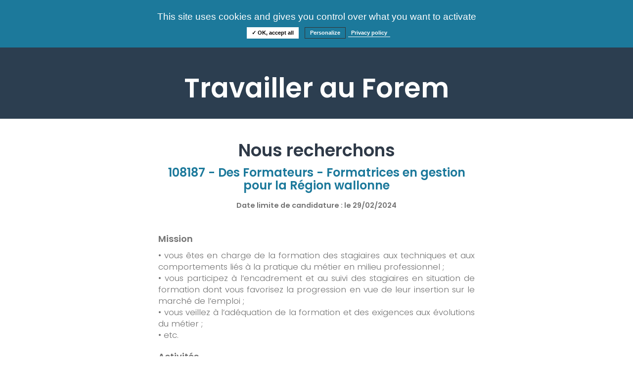

--- FILE ---
content_type: text/html;charset=UTF-8
request_url: https://travailler-au-forem.leforem.be/eGRHForem/jobOffer/1105;jsessionid=BCF3B3BDE9178E6FC4E0E535B456FD51
body_size: 14300
content:
<?xml version="1.0" encoding="UTF-8" ?>
<!DOCTYPE html>
<html xmlns="http://www.w3.org/1999/xhtml"><head id="j_idt2">
		<meta http-equiv="X-UA-Compatible" content="IE=Edge,chrome=1" /><script type="text/javascript" src="/eGRHForem/javax.faces.resource/jquery/jquery.js.xhtml;jsessionid=52011AC1A840F1AFDEB30AA0F6725659?ln=primefaces&amp;v=6.2"></script><link type="text/css" rel="stylesheet" href="/eGRHForem/javax.faces.resource/theme.css.xhtml?ln=primefaces-aristo" /><link type="text/css" rel="stylesheet" href="/eGRHForem/javax.faces.resource/reset.css.xhtml;jsessionid=52011AC1A840F1AFDEB30AA0F6725659?ln=css" /><link type="text/css" rel="stylesheet" href="/eGRHForem/javax.faces.resource/jquery/jquery-ui.css.xhtml;jsessionid=52011AC1A840F1AFDEB30AA0F6725659?ln=css" /><link type="text/css" rel="stylesheet" href="/eGRHForem/javax.faces.resource/bootstrap/bootstrap.min.css.xhtml;jsessionid=52011AC1A840F1AFDEB30AA0F6725659?ln=css" /><link type="text/css" rel="stylesheet" href="/eGRHForem/javax.faces.resource/tarteaucitron/tarteaucitron-forem.css.xhtml;jsessionid=52011AC1A840F1AFDEB30AA0F6725659?ln=css" /><link type="text/css" rel="stylesheet" href="/eGRHForem/javax.faces.resource/components.css.xhtml;jsessionid=52011AC1A840F1AFDEB30AA0F6725659?ln=primefaces&amp;v=6.2" /><script type="text/javascript" src="/eGRHForem/javax.faces.resource/jquery/jquery-plugins.js.xhtml;jsessionid=52011AC1A840F1AFDEB30AA0F6725659?ln=primefaces&amp;v=6.2"></script><script type="text/javascript" src="/eGRHForem/javax.faces.resource/core.js.xhtml;jsessionid=52011AC1A840F1AFDEB30AA0F6725659?ln=primefaces&amp;v=6.2"></script><script type="text/javascript" src="/eGRHForem/javax.faces.resource/components.js.xhtml;jsessionid=52011AC1A840F1AFDEB30AA0F6725659?ln=primefaces&amp;v=6.2"></script><link type="text/css" rel="stylesheet" href="/eGRHForem/javax.faces.resource/appStyleIE.css.xhtml;jsessionid=52011AC1A840F1AFDEB30AA0F6725659?ln=css" /><link type="text/css" rel="stylesheet" href="/eGRHForem/javax.faces.resource/appStyle-out.css.xhtml;jsessionid=52011AC1A840F1AFDEB30AA0F6725659?ln=css" /><link type="text/css" rel="stylesheet" href="/eGRHForem/javax.faces.resource/appStyle.css.xhtml;jsessionid=52011AC1A840F1AFDEB30AA0F6725659?ln=css" /><script type="text/javascript">if(window.PrimeFaces){PrimeFaces.settings.locale='fr';}</script>

	
	<script type="text/javascript" src="/eGRHForem/resources/tarteaucitron/tarteaucitron.js"></script>
	<script type="text/javascript">
		tarteaucitron.init({
			"privacyUrl": "https://www.leforem.be/vie-privee.html", /* Privacy policy url */

			"hashtag": "#tarteaucitron", /* Open the panel with this hashtag */
			"cookieName": "tarteaucitron", /* Cookie name */

			"orientation": "top", /* Banner position (top - bottom) */
			"showAlertSmall": false, /* Show the small banner on bottom right */
			"cookieslist": true, /* Show the cookie list */

			"adblocker": false, /* Show a Warning if an adblocker is detected */
			"AcceptAllCta" : true, /* Show the accept all button when highPrivacy on */
			"highPrivacy": true, /* Disable auto consent */
			"handleBrowserDNTRequest": false, /* If Do Not Track == 1, disallow all */

			"removeCredit": false, /* Remove credit link */
			"moreInfoLink": true, /* Show more info link */
			"useExternalCss": true, /* If false, the tarteaucitron.css file will be loaded */

			//"cookieDomain": ".my-multisite-domaine.fr", /* Shared cookie for multisite */

			"readmoreLink": "http://tarteaucitron.io/fr/service/gtag/", /* Change the default readmore link */

			"mandatory": false /* Show a message about mandatory cookies */
		});
	</script>
	

	<title>Offre d'emploi - Portail Candidat Forem</title>
	
	<meta http-equiv="Content-Type" content="text/html; charset=UTF-8" />
	<meta name="viewport" content="width=device-width, initial-scale=1, maximum-scale=1, user-scalable=no" />
	
	<meta http-equiv="Expires" content="0" />
	<meta http-equiv="Pragma" content="no-cache" />
	<meta http-equiv="Cache-Control" content="no-cache" />
	<meta http-equiv="Cache-Control" content="private" />
	<meta http-equiv="Cache-Control" content="no-store" />
	<meta http-equiv="Cache-Control" content="max-stale=0" />

	<meta name="author" content="afelio SA" />
	
	<link rel="icon" href="/eGRHForem/resources/images/favicon.ico" /></head><body><span id="growl"></span><script id="growl_s" type="text/javascript">$(function(){PrimeFaces.cw("Growl","widget_growl",{id:"growl",sticky:false,life:6000,escape:true,keepAlive:false,msgs:[]});});</script><!--[if lte IE 9]><![endif]-->
	
	
	<div id="wrapper">
<form id="headerFormId" name="headerFormId" method="post" action="/eGRHForem/jobOffer/1105;jsessionid=52011AC1A840F1AFDEB30AA0F6725659" enctype="application/x-www-form-urlencoded">
<input type="hidden" name="headerFormId" value="headerFormId" />


		<div class="headerFirstLine wrappedContent-6 row">
			<div class="headerLogo">
				<a href="http://www.leforem.be" class=""><img src="/eGRHForem/javax.faces.resource/logo_blanc.svg.xhtml;jsessionid=52011AC1A840F1AFDEB30AA0F6725659?ln=images" class="headerLogoImage" />
				</a>

				<div style="display: inline-block;transform: translateY(30%);"><a href="/eGRHForem/home/;jsessionid=52011AC1A840F1AFDEB30AA0F6725659" id="headerFormId:j_idt22" class="ui-commandlink">Consultez nos offres</a><a href="/eGRHForem/faq/;jsessionid=52011AC1A840F1AFDEB30AA0F6725659" id="headerFormId:j_idt33" class="ui-commandlink">FAQ</a><a href="/eGRHForem/faqInformation/;jsessionid=52011AC1A840F1AFDEB30AA0F6725659" id="headerFormId:j_idt35" class="ui-commandlink">Informations</a>
				</div>
			</div>

			<div class="headerLoginLogout"><a href="/eGRHForem/login/;jsessionid=52011AC1A840F1AFDEB30AA0F6725659" id="headerFormId:j_idt39" class="headerButton">S'identifier</a>

			</div>

		</div>
		
		<div class="bannerSuperimposeContainerReduced row"><span id="headerFormId:bannerTitleId" class="bannerTitle">Travailler au Forem</span>
		</div><input type="hidden" name="javax.faces.ViewState" id="j_id1:javax.faces.ViewState:0" value="-8018675823063457838:-5120564169905626425" autocomplete="off" />
</form>
		

		<div id="main" class="container-fluid">
	
		<style>
		.existingValue {
			width: none !important; 
			float: none !important; 
			margin: none !important; 
			padding-top: 5px;
			font-size: 1.2em!important;
			font-weight: normal;
			color: #222222;
		}
		</style>
<form id="jobOfferFormId" name="jobOfferFormId" method="post" action="/eGRHForem/jobOffer/1105;jsessionid=52011AC1A840F1AFDEB30AA0F6725659" class="form-inline span12" enctype="application/x-www-form-urlencoded">
<input type="hidden" name="jobOfferFormId" value="jobOfferFormId" />

			<div class="wrappedContent">
				
				<div class="row centerText">
					<h1><span class="sectionTitle">Nous recherchons</span></h1>
				</div>
			
				<div class="jobSummaryHeader centerText">
					<h2>108187 - Des Formateurs - Formatrices en gestion pour la Région wallonne</h2>
		 			<br /><span class="jobSummarySubtitle"></span><span class="jobSummarySubtitle bold">Date limite de candidature : le </span><span class="jobSummarySubtitle bold">29/02/2024</span>
				</div>
				
				<div class="justifyText">
					<h3>Mission</h3>
					<p>• vous êtes en charge de la formation des stagiaires aux techniques et aux comportements liés à la pratique du métier en milieu professionnel ;<br/>• vous participez à l’encadrement et au suivi des stagiaires en situation de formation dont vous favorisez la progression en vue de leur insertion sur le marché de l’emploi ;<br/>• vous veillez à l’adéquation de la formation et des exigences aux évolutions du métier ;<br/>• etc.
					</p>
		 		</div>
				<div class="justifyText">
					<h3>Activités</h3>
					<p>• vous formez des stagiaires en recourant à diverses méthodes pédagogiques (formation collective en « présentiel », autoformation accompagnée, formation alternée, formation à distance, etc.) ;<br/>• vous participez à l’analyse des demandes de formation, aidez les demandeurs d’emploi dans l’élaboration d’un projet de formation et les accompagnez dans leurs démarches d’insertion ;<br/>• vous assurez le suivi des stagiaires en entreprise et les informez sur les conditions d’exercice du métier ;<br/>• etc.
					</p>
		 		</div>
		 		<div class="justifyText">
					<h3>Conditions d'accès</h3>
					<p>• vous devez posséder une expérience utile de trois à six ans (en fonction du diplôme le plus élevé ou du certificat obtenu) dans la spécialité visée.<br/><br/><b>Pour prendre connaissance du détail de l'offre, voir le document PDF ci-dessous.  Nous vous conseillons d'imprimer ce document car vous n'y aurez plus accès après la fin de diffusion.<b>
					</p>
		 		</div>
		 		
		 		<div class="row centerText">
		 			<h3><a href="/eGRHForem/jobOffer/1105/pdf;jsessionid=52011AC1A840F1AFDEB30AA0F6725659" id="jobOfferFormId:j_idt75" rel="noreferrer noopener" class="existingValue" target="_blank">Détail de l'offre (PDF)</a>
		 			</h3>
		 		</div>
				
				<div class="row centerText">
				</div>
				
			</div><input type="hidden" name="javax.faces.ViewState" id="j_id1:javax.faces.ViewState:1" value="-8018675823063457838:-5120564169905626425" autocomplete="off" />
</form>
		</div>
		
		<div><div id="j_idt81"></div><script id="j_idt81_s" type="text/javascript">$(function(){PrimeFaces.cw("AjaxStatus","widget_j_idt81",{id:"j_idt81",error:function(){countDownInit();},success:function(){countDownInit();}});});</script><div id="additionalTimeDialog" class="ui-dialog ui-widget ui-widget-content ui-corner-all ui-shadow ui-hidden-container dialogCustom"><div class="ui-dialog-titlebar ui-widget-header ui-helper-clearfix ui-corner-top"><span id="additionalTimeDialog_title" class="ui-dialog-title">La session va bientôt expirer</span></div><div class="ui-dialog-content ui-widget-content">
<form id="additionalTimeDialogForm" name="additionalTimeDialogForm" method="post" action="/eGRHForem/jobOffer/1105;jsessionid=52011AC1A840F1AFDEB30AA0F6725659" enctype="application/x-www-form-urlencoded">
<input type="hidden" name="additionalTimeDialogForm" value="additionalTimeDialogForm" />
<script id="additionalTimeDialogForm:j_idt82" type="text/javascript">redirectToTimeoutPage = function() {PrimeFaces.ab({s:"additionalTimeDialogForm:j_idt82",f:"additionalTimeDialogForm",p:"additionalTimeDialogForm:j_idt82",onco:function(xhr,status,args){PF('additionalTimeDialog').hide();;},pa:arguments[0]});}</script>
             <div align="center">
                 Il vous reste
                 <span style="font-weight: bold;"><span id="additionalTimeDialogForm:secondOutput"></span>
                 </span>
                 secondes avant l'expiration de la session.
                 <br />
                 <br />
                 Vous allez être déconnecté si vous ne cliquez pas sur le bouton <br />
                 <br /><button id="additionalTimeDialogForm:j_idt85" name="additionalTimeDialogForm:j_idt85" class="ui-button ui-widget ui-state-default ui-corner-all ui-button-text-only button" onclick="PrimeFaces.ab({s:&quot;additionalTimeDialogForm:j_idt85&quot;,p:&quot;additionalTimeDialogForm:j_idt85&quot;,onco:function(xhr,status,args){PF('additionalTimeDialog').hide();;}});return false;" type="submit"><span class="ui-button-text ui-c">Continuer sur la page</span></button><script id="additionalTimeDialogForm:j_idt85_s" type="text/javascript">PrimeFaces.cw("CommandButton","widget_additionalTimeDialogForm_j_idt85",{id:"additionalTimeDialogForm:j_idt85"});</script>
             </div><input type="hidden" name="javax.faces.ViewState" id="j_id1:javax.faces.ViewState:2" value="-8018675823063457838:-5120564169905626425" autocomplete="off" />
</form></div></div><script id="additionalTimeDialog_s" type="text/javascript">$(function(){PrimeFaces.cw("Dialog","additionalTimeDialog",{id:"additionalTimeDialog",draggable:false,modal:true});});</script><script type="text/javascript" src="/eGRHForem/javax.faces.resource/timeout.js.xhtml;jsessionid=52011AC1A840F1AFDEB30AA0F6725659?ln=js"></script>
	        
	    </div>
		

		<div class="pushFooterDiv"></div>
	
	</div>
	
	<div id="footerContainer"><span class="footerText">Suivez-nous sur les réseaux sociaux :</span>
		<br />
<form id="footerFormId" name="footerFormId" method="post" action="/eGRHForem/jobOffer/1105;jsessionid=52011AC1A840F1AFDEB30AA0F6725659" enctype="application/x-www-form-urlencoded">
<input type="hidden" name="footerFormId" value="footerFormId" />

			<a href="https://fr-fr.facebook.com/LeForem" target="_blank"><img src="/eGRHForem/javax.faces.resource/footer_facebook.png.xhtml;jsessionid=52011AC1A840F1AFDEB30AA0F6725659?ln=images" class="footerLogo" />
			</a>
			<a href="https://www.linkedin.com/company/le-forem" target="_blank"><img src="/eGRHForem/javax.faces.resource/footer_linkedin.png.xhtml;jsessionid=52011AC1A840F1AFDEB30AA0F6725659?ln=images" class="footerLogo" />
			</a><input type="hidden" name="javax.faces.ViewState" id="j_id1:javax.faces.ViewState:3" value="-8018675823063457838:-5120564169905626425" autocomplete="off" />
</form>

		<span>Version 2.0.0</span>

	</div>
	
	<div id="globalLoader"><img src="/eGRHForem/javax.faces.resource/ajax_loader_gray_128.gif.xhtml;jsessionid=52011AC1A840F1AFDEB30AA0F6725659?ln=images" />
	</div><script type="text/javascript" src="/eGRHForem/javax.faces.resource/jsapi.js.xhtml;jsessionid=52011AC1A840F1AFDEB30AA0F6725659?ln=js"></script><script type="text/javascript" src="/eGRHForem/javax.faces.resource/bootstrap.min.js.xhtml;jsessionid=52011AC1A840F1AFDEB30AA0F6725659?ln=js"></script><script type="text/javascript" src="/eGRHForem/javax.faces.resource/jquery.flipster.min.js.xhtml;jsessionid=52011AC1A840F1AFDEB30AA0F6725659?ln=js"></script><script type="text/javascript" src="/eGRHForem/javax.faces.resource/appScript.js.xhtml;jsessionid=52011AC1A840F1AFDEB30AA0F6725659?ln=js"></script>

	<script type="text/javascript">
		tarteaucitron.user.gtagUa = "G-S5B0S7EGZZ";
		tarteaucitron.user.gtagMore = function () { /* add here your optionnal gtag() */ };
		(tarteaucitron.job = tarteaucitron.job || []).push('gtag');
		(tarteaucitron.job = tarteaucitron.job || []).push('youtube');
	</script></body>

</html>